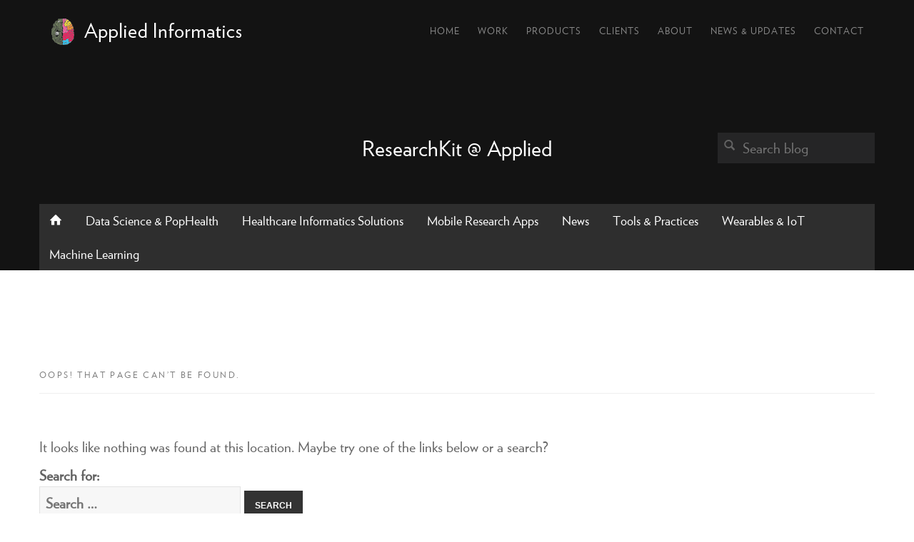

--- FILE ---
content_type: text/html; charset=UTF-8
request_url: https://blog.appliedinformaticsinc.com/category/healthkit-researchkit-apps/researchkit/
body_size: 7884
content:

<!DOCTYPE html>
<!--[if lt IE 7]>      <html class="no-js lt-ie9 lt-ie8 lt-ie7" lang="en-US"> <![endif]-->
<!--[if IE 7]>         <html class="no-js lt-ie9 lt-ie8" lang="en-US"> <![endif]-->
<!--[if IE 8]>         <html class="no-js lt-ie9" lang="en-US"> <![endif]-->
<!--[if gt IE 8]><!--> <html class="no-js" lang="en-US"> <!--<![endif]-->
<head>
<meta charset="UTF-8">
<meta name="viewport" content="width=device-width, initial-scale=1">
<link rel="profile" href="http://gmpg.org/xfn/11">
<link rel="pingback" href="https://blog.appliedinformaticsinc.com/xmlrpc.php">

<title>Page not found &#8211; Applied Informatics</title>
<link rel='dns-prefetch' href='//js.hs-scripts.com' />
<link rel='dns-prefetch' href='//s.w.org' />
<link rel="alternate" type="application/rss+xml" title="Applied Informatics &raquo; Feed" href="https://blog.appliedinformaticsinc.com/feed/" />
<link rel="alternate" type="application/rss+xml" title="Applied Informatics &raquo; Comments Feed" href="https://blog.appliedinformaticsinc.com/comments/feed/" />
		<script type="text/javascript">
			window._wpemojiSettings = {"baseUrl":"https:\/\/s.w.org\/images\/core\/emoji\/13.0.0\/72x72\/","ext":".png","svgUrl":"https:\/\/s.w.org\/images\/core\/emoji\/13.0.0\/svg\/","svgExt":".svg","source":{"concatemoji":"https:\/\/blog.appliedinformaticsinc.com\/wp-includes\/js\/wp-emoji-release.min.js?ver=5.5.17"}};
			!function(e,a,t){var n,r,o,i=a.createElement("canvas"),p=i.getContext&&i.getContext("2d");function s(e,t){var a=String.fromCharCode;p.clearRect(0,0,i.width,i.height),p.fillText(a.apply(this,e),0,0);e=i.toDataURL();return p.clearRect(0,0,i.width,i.height),p.fillText(a.apply(this,t),0,0),e===i.toDataURL()}function c(e){var t=a.createElement("script");t.src=e,t.defer=t.type="text/javascript",a.getElementsByTagName("head")[0].appendChild(t)}for(o=Array("flag","emoji"),t.supports={everything:!0,everythingExceptFlag:!0},r=0;r<o.length;r++)t.supports[o[r]]=function(e){if(!p||!p.fillText)return!1;switch(p.textBaseline="top",p.font="600 32px Arial",e){case"flag":return s([127987,65039,8205,9895,65039],[127987,65039,8203,9895,65039])?!1:!s([55356,56826,55356,56819],[55356,56826,8203,55356,56819])&&!s([55356,57332,56128,56423,56128,56418,56128,56421,56128,56430,56128,56423,56128,56447],[55356,57332,8203,56128,56423,8203,56128,56418,8203,56128,56421,8203,56128,56430,8203,56128,56423,8203,56128,56447]);case"emoji":return!s([55357,56424,8205,55356,57212],[55357,56424,8203,55356,57212])}return!1}(o[r]),t.supports.everything=t.supports.everything&&t.supports[o[r]],"flag"!==o[r]&&(t.supports.everythingExceptFlag=t.supports.everythingExceptFlag&&t.supports[o[r]]);t.supports.everythingExceptFlag=t.supports.everythingExceptFlag&&!t.supports.flag,t.DOMReady=!1,t.readyCallback=function(){t.DOMReady=!0},t.supports.everything||(n=function(){t.readyCallback()},a.addEventListener?(a.addEventListener("DOMContentLoaded",n,!1),e.addEventListener("load",n,!1)):(e.attachEvent("onload",n),a.attachEvent("onreadystatechange",function(){"complete"===a.readyState&&t.readyCallback()})),(n=t.source||{}).concatemoji?c(n.concatemoji):n.wpemoji&&n.twemoji&&(c(n.twemoji),c(n.wpemoji)))}(window,document,window._wpemojiSettings);
		</script>
		<style type="text/css">
img.wp-smiley,
img.emoji {
	display: inline !important;
	border: none !important;
	box-shadow: none !important;
	height: 1em !important;
	width: 1em !important;
	margin: 0 .07em !important;
	vertical-align: -0.1em !important;
	background: none !important;
	padding: 0 !important;
}
</style>
	<link rel='stylesheet' id='wp-block-library-css'  href='https://blog.appliedinformaticsinc.com/wp-includes/css/dist/block-library/style.min.css?ver=5.5.17' type='text/css' media='all' />
<link rel='stylesheet' id='appliedblog-boostrap-css-css'  href='https://blog.appliedinformaticsinc.com/wp-content/themes/appliedblog/css/bootstrap.css?ver=5.5.17' type='text/css' media='all' />
<link rel='stylesheet' id='appliedblog-icomoon-css-css'  href='https://blog.appliedinformaticsinc.com/wp-content/themes/appliedblog/fonts/icomoon/style.css?ver=5.5.17' type='text/css' media='all' />
<link rel='stylesheet' id='appliedblog-style-css'  href='https://blog.appliedinformaticsinc.com/wp-content/themes/appliedblog/style.css?ver=5.5.17' type='text/css' media='all' />
<link rel='stylesheet' id='appliedblog-style-css-css'  href='https://blog.appliedinformaticsinc.com/wp-content/themes/appliedblog/css/style.css?ver=20160602' type='text/css' media='all' />
<link rel="https://api.w.org/" href="https://blog.appliedinformaticsinc.com/wp-json/" /><link rel="EditURI" type="application/rsd+xml" title="RSD" href="https://blog.appliedinformaticsinc.com/xmlrpc.php?rsd" />
<link rel="wlwmanifest" type="application/wlwmanifest+xml" href="https://blog.appliedinformaticsinc.com/wp-includes/wlwmanifest.xml" /> 
<meta name="generator" content="WordPress 5.5.17" />
<style type="text/css" id="syntaxhighlighteranchor"></style>

<!-- BEGIN GADWP v4.9.3.2 Universal Tracking - https://deconf.com/google-analytics-dashboard-wordpress/ -->
<script>
  (function(i,s,o,g,r,a,m){i['GoogleAnalyticsObject']=r;i[r]=i[r]||function(){
  (i[r].q=i[r].q||[]).push(arguments)},i[r].l=1*new Date();a=s.createElement(o),
  m=s.getElementsByTagName(o)[0];a.async=1;a.src=g;m.parentNode.insertBefore(a,m)
  })(window,document,'script','//www.google-analytics.com/analytics.js','ga');
  ga('create', 'UA-39529886-3', 'auto');
  ga('require', 'displayfeatures');
  ga('send', 'pageview');
</script>

<!-- END GADWP Universal Tracking -->

</head>

<body class="error404 group-blog">

<header id="header" role="banner">

    <div class="container">
      
        <a href="#" class="toggle-main-nav js-toggle-main-nav">
          <span class="sr-only">Toggle Navigation</span>
          <span class="border"></span>
          <span class="border"></span>
          <span class="border"></span>
        </a>
      
        
        <div class="applied-blog-menu-wrap">
          <a href="http://appliedinformaticsinc.com/" class="applied-logo">
            <img class="desktop-logo" src="https://blog.appliedinformaticsinc.com/wp-content/themes/appliedblog/images/applied_logo_new.png" alt="Applied Informatics Inc. Logo">
            <img class="mobile-logo" height="80" src="https://blog.appliedinformaticsinc.com/wp-content/themes/appliedblog/images/AI_logo_transparent_brain_hir-res2.png" alt="Applied Informatics Inc. Logo">
          </a>
          <ul class="applied-menu">
            <li><a href="http://appliedinformaticsinc.com/">Home</a></li>
            <li><a href="http://appliedinformaticsinc.com/#work">Work</a></li>
            <li><a href="http://appliedinformaticsinc.com/#products">Products</a></li>
            <li><a href="http://appliedinformaticsinc.com/#clients">Clients</a></li>
            <li><a href="http://appliedinformaticsinc.com/#team">About</a></li>
            <li><a href="http://appliedinformaticsinc.com/#news-updates">News &amp; Updates</a></li>
            <li><a href="http://appliedinformaticsinc.com/#contact">Contact</a></li>
          </ul>
        </div>
        

       <div class="row">
        <div >  
          <div class="top-nav">
            <h1 class="blog-logo hide">Applied Informatics Inc. Blog</h1>
            
            <div id="blog-logo">
              <a href="https://blog.appliedinformaticsinc.com/" title="Blog Home">
                ResearchKit @ Applied              </a>
            </div>

            <!-- <div id="top-icon">
              <a href="http://appliedinformaticsinc.com/"><i class="icon-house"></i></a>
              <a href="https://blog.appliedinformaticsinc.com/feed/"><i class="icon-rss"></i></a>
            </div> -->
            <div id="top-search">
              <!-- <a href="http://appliedinformaticsinc.com/"><i class="icon-house"></i></a>
              <a href="https://blog.appliedinformaticsinc.com/feed/"><i class="icon-rss"></i></a> -->
              <form role="search" method="get" id="searchform" class="searchform" action="https://blog.appliedinformaticsinc.com/">
                <div class="input-wrap">
                  <i class="glyphicon glyphicon-search"></i>
                  <input type="text" value="" name="s" id="s" placeholder="Search blog" />
                </div>
              </form>
            </div>
          </div>
          <nav id="categories" role="navigation">
            <ul>
              <li ><a href="https://blog.appliedinformaticsinc.com/" title="Blog Homepage"><i class="icon-house"></i></a></li>
              	<li class="cat-item cat-item-49"><a href="https://blog.appliedinformaticsinc.com/category/big-data-healthcare-analytics-pop-health/" title="Methods, tools, systems for healthcare data analysis ">Data Science &amp; PopHealth</a>
<ul class='children'>
	<li class="cat-item cat-item-408"><a href="https://blog.appliedinformaticsinc.com/category/big-data-healthcare-analytics-pop-health/cqm-analytics/" title="CQM Meaningful use Analytics using popHealth API">CQM Analytics</a>
</li>
	<li class="cat-item cat-item-413"><a href="https://blog.appliedinformaticsinc.com/category/big-data-healthcare-analytics-pop-health/pop-health-analytics/" title="Population Health Analytics ">Population Health Analytics</a>
</li>
	<li class="cat-item cat-item-414"><a href="https://blog.appliedinformaticsinc.com/category/big-data-healthcare-analytics-pop-health/public-health-data-pubmed-nihr-ctgov/" title="ETL and Analytics over public health datasets such as pubmed, NIHR grants database and clinicaltrials.gov trials data ">Public Health Datasets</a>
</li>
</ul>
</li>
	<li class="cat-item cat-item-50"><a href="https://blog.appliedinformaticsinc.com/category/healthcare-information-technology/" title="Healthcare IT news, developments, opinions and solutions">Healthcare Informatics Solutions</a>
<ul class='children'>
	<li class="cat-item cat-item-27"><a href="https://blog.appliedinformaticsinc.com/category/healthcare-information-technology/patient-portals/" title="Blogs on patient portal design, development and usage">Patient Portals</a>
</li>
	<li class="cat-item cat-item-51"><a href="https://blog.appliedinformaticsinc.com/category/healthcare-information-technology/clinical-research-trialx/" title="Systems, Solutions, News about clinical trials from our team @TrialX ">Clinical Research</a>
	<ul class='children'>
	<li class="cat-item cat-item-4"><a href="https://blog.appliedinformaticsinc.com/category/healthcare-information-technology/clinical-research-trialx/patient-recruitment/" title="Blog posts on online patient recruitment solutions and best practices">Patient Recruitment</a>
</li>
	</ul>
</li>
	<li class="cat-item cat-item-176"><a href="https://blog.appliedinformaticsinc.com/category/healthcare-information-technology/ehr/" title="EHR related development discussions">Electronic Health Records</a>
</li>
	<li class="cat-item cat-item-405"><a href="https://blog.appliedinformaticsinc.com/category/healthcare-information-technology/fhir-apis/" title="FHIR and other HIT APIs">FHIR and APIs</a>
</li>
	<li class="cat-item cat-item-415"><a href="https://blog.appliedinformaticsinc.com/category/healthcare-information-technology/health-vocabularies/" title="Health Vocabularies, Ontologies and Data Integration tools">Health Vocabularies</a>
</li>
</ul>
</li>
	<li class="cat-item cat-item-120"><a href="https://blog.appliedinformaticsinc.com/category/healthkit-researchkit-apps/" title="We have deep expertise in design and development of mobile research apps that work on both iOS and Android securely.">Mobile Research Apps</a>
<ul class='children'>
	<li class="cat-item cat-item-324"><a href="https://blog.appliedinformaticsinc.com/category/healthkit-researchkit-apps/android/">Android</a>
</li>
	<li class="cat-item cat-item-363"><a href="https://blog.appliedinformaticsinc.com/category/healthkit-researchkit-apps/researchkit/">ResearchKit</a>
</li>
	<li class="cat-item cat-item-404"><a href="https://blog.appliedinformaticsinc.com/category/healthkit-researchkit-apps/android-researchkit/" title="Mobile Research Study Apps in Android port of Researchkit">Android Researchkit</a>
</li>
	<li class="cat-item cat-item-406"><a href="https://blog.appliedinformaticsinc.com/category/healthkit-researchkit-apps/carekit/" title="Carekit Apps">Carekit</a>
</li>
	<li class="cat-item cat-item-480"><a href="https://blog.appliedinformaticsinc.com/category/healthkit-researchkit-apps/researchdroid-healthkit-researchkit-apps/">ResearchDroid</a>
</li>
</ul>
</li>
	<li class="cat-item cat-item-376"><a href="https://blog.appliedinformaticsinc.com/category/news/">News</a>
<ul class='children'>
	<li class="cat-item cat-item-28"><a href="https://blog.appliedinformaticsinc.com/category/news/team-ai/" title="Life and work, @Team AI">Team AI</a>
</li>
</ul>
</li>
	<li class="cat-item cat-item-441"><a href="https://blog.appliedinformaticsinc.com/category/tools-technologies/" title="Tools and Technologies we use at Applied ">Tools &amp; Practices</a>
<ul class='children'>
	<li class="cat-item cat-item-7"><a href="https://blog.appliedinformaticsinc.com/category/tools-technologies/web-application-development/">Web</a>
</li>
	<li class="cat-item cat-item-175"><a href="https://blog.appliedinformaticsinc.com/category/tools-technologies/design-branding/" title="Design and branding blogs from our design team @GSR">Design</a>
</li>
	<li class="cat-item cat-item-409"><a href="https://blog.appliedinformaticsinc.com/category/tools-technologies/engineering-algorithms-ai/" title="Algorithms and Engineering @ Al">Engineering</a>
</li>
	<li class="cat-item cat-item-443"><a href="https://blog.appliedinformaticsinc.com/category/tools-technologies/mobile-technologies/" title="Mobile Technologies expertise at Applied">Mobile</a>
</li>
	<li class="cat-item cat-item-444"><a href="https://blog.appliedinformaticsinc.com/category/tools-technologies/data-science/" title="Big data tools used at Applied">Data Science</a>
</li>
	<li class="cat-item cat-item-445"><a href="https://blog.appliedinformaticsinc.com/category/tools-technologies/iot-tools/">IoT Tools</a>
</li>
	<li class="cat-item cat-item-446"><a href="https://blog.appliedinformaticsinc.com/category/tools-technologies/algorithms-ai/">Algorithms</a>
	<ul class='children'>
	<li class="cat-item cat-item-410"><a href="https://blog.appliedinformaticsinc.com/category/tools-technologies/algorithms-ai/nlp/" title="Application of NLP @ AI">Natural Language Processing</a>
</li>
	</ul>
</li>
</ul>
</li>
	<li class="cat-item cat-item-449"><a href="https://blog.appliedinformaticsinc.com/category/wearables-iot/" title="Collect digital health data using our unified GetHealth API to aggregate data from a variety of wearables, devices and app.">Wearables &amp; IoT</a>
</li>
	<li class="cat-item cat-item-611"><a href="https://blog.appliedinformaticsinc.com/category/machine-learning/">Machine Learning</a>
</li>
 
            </ul>
          </nav>
        </div>

      </div> <!-- END row -->

      </div> <!-- END container -->

    
</header>
  <!-- /header -->

  <main id="main" role="main">
    <div class="container">
      <div id="content">
        <div class="row">
        

	<div id="primary" class="content-area">
		<main id="main" class="site-main" role="main">

			<section class="error-404 not-found">
				<header class="page-header">
					<h1 class="page-title">Oops! That page can&rsquo;t be found.</h1>
				</header><!-- .page-header -->

				<div class="page-content">
					<p>It looks like nothing was found at this location. Maybe try one of the links below or a search?</p>

					<form role="search" method="get" class="search-form" action="https://blog.appliedinformaticsinc.com/">
				<label>
					<span class="screen-reader-text">Search for:</span>
					<input type="search" class="search-field" placeholder="Search &hellip;" value="" name="s" />
				</label>
				<input type="submit" class="search-submit" value="Search" />
			</form>
					
		<div class="widget widget_recent_entries">
		<h2 class="widgettitle">Recent Posts</h2>
		<ul>
											<li>
					<a href="https://blog.appliedinformaticsinc.com/put-your-clinical-trials-data-to-work-with-applied-machine-learning/">Put Your Clinical Trials Data to Work with Applied Machine Learning</a>
									</li>
											<li>
					<a href="https://blog.appliedinformaticsinc.com/achilles-heel-for-ai-failure-in-drug-development/">Achilles’ heel for AI Failure in Drug Development!</a>
									</li>
											<li>
					<a href="https://blog.appliedinformaticsinc.com/recap-of-our-machine-learning-chops-at-dia2018/">Recap of our Machine Learning Chops at DIA2018!</a>
									</li>
											<li>
					<a href="https://blog.appliedinformaticsinc.com/mighty-app-for-young-mens-health-applied-informatics-releases-its-next-researchkit-study-app/">MIGHTY App for Young Men&#8217;s Health &#8211; Applied Informatics Releases its Next ResearchKit Study App</a>
									</li>
											<li>
					<a href="https://blog.appliedinformaticsinc.com/applied-informatics-inc-will-exhibit-cutting-edge-machine-learning-capabilities-at-dia-2018-booth-2705/">Excited to Display our Cutting Edge Machine Learning Capabilities at DIA 2018 Booth #2705</a>
									</li>
					</ul>

		</div>
										<div class="widget widget_categories">
						<h2 class="widget-title">Most Used Categories</h2>
						<ul>
							<li class="cat-item cat-item-120"><a href="https://blog.appliedinformaticsinc.com/category/healthkit-researchkit-apps/" title="We have deep expertise in design and development of mobile research apps that work on both iOS and Android securely.">Mobile Research Apps</a> (46)
<ul class='children'>
	<li class="cat-item cat-item-363"><a href="https://blog.appliedinformaticsinc.com/category/healthkit-researchkit-apps/researchkit/">ResearchKit</a> (28)
</li>
	<li class="cat-item cat-item-324"><a href="https://blog.appliedinformaticsinc.com/category/healthkit-researchkit-apps/android/">Android</a> (22)
</li>
	<li class="cat-item cat-item-404"><a href="https://blog.appliedinformaticsinc.com/category/healthkit-researchkit-apps/android-researchkit/" title="Mobile Research Study Apps in Android port of Researchkit">Android Researchkit</a> (16)
</li>
</ul>
</li>
	<li class="cat-item cat-item-50"><a href="https://blog.appliedinformaticsinc.com/category/healthcare-information-technology/" title="Healthcare IT news, developments, opinions and solutions">Healthcare Informatics Solutions</a> (54)
<ul class='children'>
	<li class="cat-item cat-item-51"><a href="https://blog.appliedinformaticsinc.com/category/healthcare-information-technology/clinical-research-trialx/" title="Systems, Solutions, News about clinical trials from our team @TrialX ">Clinical Research</a> (31)
	<ul class='children'>
	<li class="cat-item cat-item-4"><a href="https://blog.appliedinformaticsinc.com/category/healthcare-information-technology/clinical-research-trialx/patient-recruitment/" title="Blog posts on online patient recruitment solutions and best practices">Patient Recruitment</a> (22)
</li>
	</ul>
</li>
</ul>
</li>
	<li class="cat-item cat-item-49"><a href="https://blog.appliedinformaticsinc.com/category/big-data-healthcare-analytics-pop-health/" title="Methods, tools, systems for healthcare data analysis ">Data Science &amp; PopHealth</a> (33)
</li>
	<li class="cat-item cat-item-7"><a href="https://blog.appliedinformaticsinc.com/category/tools-technologies/web-application-development/">Web</a> (90)
</li>
	<li class="cat-item cat-item-443"><a href="https://blog.appliedinformaticsinc.com/category/tools-technologies/mobile-technologies/" title="Mobile Technologies expertise at Applied">Mobile</a> (22)
</li>
						</ul>
					</div><!-- .widget -->
					
					<div class="widget widget_archive"><h2 class="widgettitle">Archives</h2><p>Try looking in the monthly archives. 🙂</p>		<label class="screen-reader-text" for="archives-dropdown--1">Archives</label>
		<select id="archives-dropdown--1" name="archive-dropdown">
			
			<option value="">Select Month</option>
				<option value='https://blog.appliedinformaticsinc.com/2018/09/'> September 2018 </option>
	<option value='https://blog.appliedinformaticsinc.com/2018/08/'> August 2018 </option>
	<option value='https://blog.appliedinformaticsinc.com/2018/07/'> July 2018 </option>
	<option value='https://blog.appliedinformaticsinc.com/2018/05/'> May 2018 </option>
	<option value='https://blog.appliedinformaticsinc.com/2018/03/'> March 2018 </option>
	<option value='https://blog.appliedinformaticsinc.com/2017/10/'> October 2017 </option>
	<option value='https://blog.appliedinformaticsinc.com/2017/08/'> August 2017 </option>
	<option value='https://blog.appliedinformaticsinc.com/2017/07/'> July 2017 </option>
	<option value='https://blog.appliedinformaticsinc.com/2017/05/'> May 2017 </option>
	<option value='https://blog.appliedinformaticsinc.com/2017/04/'> April 2017 </option>
	<option value='https://blog.appliedinformaticsinc.com/2017/03/'> March 2017 </option>
	<option value='https://blog.appliedinformaticsinc.com/2017/02/'> February 2017 </option>
	<option value='https://blog.appliedinformaticsinc.com/2016/12/'> December 2016 </option>
	<option value='https://blog.appliedinformaticsinc.com/2016/11/'> November 2016 </option>
	<option value='https://blog.appliedinformaticsinc.com/2016/10/'> October 2016 </option>
	<option value='https://blog.appliedinformaticsinc.com/2016/09/'> September 2016 </option>
	<option value='https://blog.appliedinformaticsinc.com/2016/08/'> August 2016 </option>
	<option value='https://blog.appliedinformaticsinc.com/2016/07/'> July 2016 </option>
	<option value='https://blog.appliedinformaticsinc.com/2016/06/'> June 2016 </option>
	<option value='https://blog.appliedinformaticsinc.com/2016/05/'> May 2016 </option>
	<option value='https://blog.appliedinformaticsinc.com/2016/04/'> April 2016 </option>
	<option value='https://blog.appliedinformaticsinc.com/2016/03/'> March 2016 </option>
	<option value='https://blog.appliedinformaticsinc.com/2016/02/'> February 2016 </option>
	<option value='https://blog.appliedinformaticsinc.com/2016/01/'> January 2016 </option>
	<option value='https://blog.appliedinformaticsinc.com/2015/12/'> December 2015 </option>
	<option value='https://blog.appliedinformaticsinc.com/2015/11/'> November 2015 </option>
	<option value='https://blog.appliedinformaticsinc.com/2015/10/'> October 2015 </option>
	<option value='https://blog.appliedinformaticsinc.com/2015/09/'> September 2015 </option>
	<option value='https://blog.appliedinformaticsinc.com/2015/08/'> August 2015 </option>
	<option value='https://blog.appliedinformaticsinc.com/2015/07/'> July 2015 </option>
	<option value='https://blog.appliedinformaticsinc.com/2015/06/'> June 2015 </option>
	<option value='https://blog.appliedinformaticsinc.com/2015/04/'> April 2015 </option>
	<option value='https://blog.appliedinformaticsinc.com/2015/03/'> March 2015 </option>
	<option value='https://blog.appliedinformaticsinc.com/2015/02/'> February 2015 </option>
	<option value='https://blog.appliedinformaticsinc.com/2013/02/'> February 2013 </option>
	<option value='https://blog.appliedinformaticsinc.com/2013/01/'> January 2013 </option>
	<option value='https://blog.appliedinformaticsinc.com/2012/12/'> December 2012 </option>
	<option value='https://blog.appliedinformaticsinc.com/2012/11/'> November 2012 </option>

		</select>

<script type="text/javascript">
/* <![CDATA[ */
(function() {
	var dropdown = document.getElementById( "archives-dropdown--1" );
	function onSelectChange() {
		if ( dropdown.options[ dropdown.selectedIndex ].value !== '' ) {
			document.location.href = this.options[ this.selectedIndex ].value;
		}
	}
	dropdown.onchange = onSelectChange;
})();
/* ]]> */
</script>
			</div>
					<div class="widget widget_tag_cloud"><h2 class="widgettitle">Tags</h2><div class="tagcloud"><a href="https://blog.appliedinformaticsinc.com/tag/ai/" class="tag-cloud-link tag-link-95 tag-link-position-1" style="font-size: 8pt;" aria-label="AI (2 items)">AI</a>
<a href="https://blog.appliedinformaticsinc.com/tag/android/" class="tag-cloud-link tag-link-281 tag-link-position-2" style="font-size: 15.152173913043pt;" aria-label="android (8 items)">android</a>
<a href="https://blog.appliedinformaticsinc.com/tag/android-researchkit/" class="tag-cloud-link tag-link-297 tag-link-position-3" style="font-size: 9.8260869565217pt;" aria-label="Android ResearchKit (3 items)">Android ResearchKit</a>
<a href="https://blog.appliedinformaticsinc.com/tag/ansible/" class="tag-cloud-link tag-link-42 tag-link-position-4" style="font-size: 9.8260869565217pt;" aria-label="Ansible (3 items)">Ansible</a>
<a href="https://blog.appliedinformaticsinc.com/tag/applied/" class="tag-cloud-link tag-link-73 tag-link-position-5" style="font-size: 8pt;" aria-label="applied (2 items)">applied</a>
<a href="https://blog.appliedinformaticsinc.com/tag/applied-team/" class="tag-cloud-link tag-link-29 tag-link-position-6" style="font-size: 11.347826086957pt;" aria-label="applied team (4 items)">applied team</a>
<a href="https://blog.appliedinformaticsinc.com/tag/autocomplete/" class="tag-cloud-link tag-link-164 tag-link-position-7" style="font-size: 8pt;" aria-label="autocomplete (2 items)">autocomplete</a>
<a href="https://blog.appliedinformaticsinc.com/tag/big-data/" class="tag-cloud-link tag-link-31 tag-link-position-8" style="font-size: 9.8260869565217pt;" aria-label="big data (3 items)">big data</a>
<a href="https://blog.appliedinformaticsinc.com/tag/build-researchkit-app/" class="tag-cloud-link tag-link-459 tag-link-position-9" style="font-size: 9.8260869565217pt;" aria-label="build researchkit app (3 items)">build researchkit app</a>
<a href="https://blog.appliedinformaticsinc.com/tag/cassandra/" class="tag-cloud-link tag-link-96 tag-link-position-10" style="font-size: 8pt;" aria-label="Cassandra (2 items)">Cassandra</a>
<a href="https://blog.appliedinformaticsinc.com/tag/cassandra-cluster/" class="tag-cloud-link tag-link-97 tag-link-position-11" style="font-size: 8pt;" aria-label="cassandra cluster (2 items)">cassandra cluster</a>
<a href="https://blog.appliedinformaticsinc.com/tag/clinical-trials/" class="tag-cloud-link tag-link-252 tag-link-position-12" style="font-size: 12.565217391304pt;" aria-label="clinical trials (5 items)">clinical trials</a>
<a href="https://blog.appliedinformaticsinc.com/tag/cronjob/" class="tag-cloud-link tag-link-21 tag-link-position-13" style="font-size: 8pt;" aria-label="cronjob (2 items)">cronjob</a>
<a href="https://blog.appliedinformaticsinc.com/tag/django/" class="tag-cloud-link tag-link-18 tag-link-position-14" style="font-size: 22pt;" aria-label="django (24 items)">django</a>
<a href="https://blog.appliedinformaticsinc.com/tag/ehr/" class="tag-cloud-link tag-link-25 tag-link-position-15" style="font-size: 16.521739130435pt;" aria-label="ehr (10 items)">ehr</a>
<a href="https://blog.appliedinformaticsinc.com/tag/etl/" class="tag-cloud-link tag-link-52 tag-link-position-16" style="font-size: 9.8260869565217pt;" aria-label="etl (3 items)">etl</a>
<a href="https://blog.appliedinformaticsinc.com/tag/health-challenge/" class="tag-cloud-link tag-link-8 tag-link-position-17" style="font-size: 9.8260869565217pt;" aria-label="Health Challenge (3 items)">Health Challenge</a>
<a href="https://blog.appliedinformaticsinc.com/tag/how-to/" class="tag-cloud-link tag-link-36 tag-link-position-18" style="font-size: 20.173913043478pt;" aria-label="how-to (18 items)">how-to</a>
<a href="https://blog.appliedinformaticsinc.com/tag/iconnect/" class="tag-cloud-link tag-link-417 tag-link-position-19" style="font-size: 9.8260869565217pt;" aria-label="iconnect (3 items)">iconnect</a>
<a href="https://blog.appliedinformaticsinc.com/tag/ios/" class="tag-cloud-link tag-link-475 tag-link-position-20" style="font-size: 9.8260869565217pt;" aria-label="iOS (3 items)">iOS</a>
<a href="https://blog.appliedinformaticsinc.com/tag/ios-development/" class="tag-cloud-link tag-link-304 tag-link-position-21" style="font-size: 9.8260869565217pt;" aria-label="iOS development (3 items)">iOS development</a>
<a href="https://blog.appliedinformaticsinc.com/tag/jquery/" class="tag-cloud-link tag-link-178 tag-link-position-22" style="font-size: 9.8260869565217pt;" aria-label="jQuery (3 items)">jQuery</a>
<a href="https://blog.appliedinformaticsinc.com/tag/json-format/" class="tag-cloud-link tag-link-166 tag-link-position-23" style="font-size: 8pt;" aria-label="JSON Format (2 items)">JSON Format</a>
<a href="https://blog.appliedinformaticsinc.com/tag/metamorphosys/" class="tag-cloud-link tag-link-79 tag-link-position-24" style="font-size: 8pt;" aria-label="MetamorphoSys (2 items)">MetamorphoSys</a>
<a href="https://blog.appliedinformaticsinc.com/tag/metathesaurus/" class="tag-cloud-link tag-link-80 tag-link-position-25" style="font-size: 8pt;" aria-label="Metathesaurus (2 items)">Metathesaurus</a>
<a href="https://blog.appliedinformaticsinc.com/tag/mhealth/" class="tag-cloud-link tag-link-339 tag-link-position-26" style="font-size: 16.521739130435pt;" aria-label="mHealth (10 items)">mHealth</a>
<a href="https://blog.appliedinformaticsinc.com/tag/mhealth-apps/" class="tag-cloud-link tag-link-553 tag-link-position-27" style="font-size: 11.347826086957pt;" aria-label="mhealth apps (4 items)">mhealth apps</a>
<a href="https://blog.appliedinformaticsinc.com/tag/mobile-apps-in-research/" class="tag-cloud-link tag-link-384 tag-link-position-28" style="font-size: 9.8260869565217pt;" aria-label="mobile apps in research (3 items)">mobile apps in research</a>
<a href="https://blog.appliedinformaticsinc.com/tag/mobile-research-apps/" class="tag-cloud-link tag-link-571 tag-link-position-29" style="font-size: 9.8260869565217pt;" aria-label="mobile research apps (3 items)">mobile research apps</a>
<a href="https://blog.appliedinformaticsinc.com/tag/plan-your-website/" class="tag-cloud-link tag-link-63 tag-link-position-30" style="font-size: 8pt;" aria-label="plan your website (2 items)">plan your website</a>
<a href="https://blog.appliedinformaticsinc.com/tag/popeye/" class="tag-cloud-link tag-link-403 tag-link-position-31" style="font-size: 17.130434782609pt;" aria-label="popEYE (11 items)">popEYE</a>
<a href="https://blog.appliedinformaticsinc.com/tag/pophealth/" class="tag-cloud-link tag-link-183 tag-link-position-32" style="font-size: 17.130434782609pt;" aria-label="popHealth (11 items)">popHealth</a>
<a href="https://blog.appliedinformaticsinc.com/tag/python/" class="tag-cloud-link tag-link-106 tag-link-position-33" style="font-size: 16.521739130435pt;" aria-label="python (10 items)">python</a>
<a href="https://blog.appliedinformaticsinc.com/tag/researchkit/" class="tag-cloud-link tag-link-99 tag-link-position-34" style="font-size: 14.391304347826pt;" aria-label="researchkit (7 items)">researchkit</a>
<a href="https://blog.appliedinformaticsinc.com/tag/researchkit-apps/" class="tag-cloud-link tag-link-487 tag-link-position-35" style="font-size: 12.565217391304pt;" aria-label="researchkit apps (5 items)">researchkit apps</a>
<a href="https://blog.appliedinformaticsinc.com/tag/researchkit-apps-2016/" class="tag-cloud-link tag-link-554 tag-link-position-36" style="font-size: 9.8260869565217pt;" aria-label="researchkit apps 2016 (3 items)">researchkit apps 2016</a>
<a href="https://blog.appliedinformaticsinc.com/tag/researchkit-app-study/" class="tag-cloud-link tag-link-460 tag-link-position-37" style="font-size: 9.8260869565217pt;" aria-label="researchkit app study (3 items)">researchkit app study</a>
<a href="https://blog.appliedinformaticsinc.com/tag/solr/" class="tag-cloud-link tag-link-162 tag-link-position-38" style="font-size: 8pt;" aria-label="Solr (2 items)">Solr</a>
<a href="https://blog.appliedinformaticsinc.com/tag/time-management/" class="tag-cloud-link tag-link-121 tag-link-position-39" style="font-size: 8pt;" aria-label="time management (2 items)">time management</a>
<a href="https://blog.appliedinformaticsinc.com/tag/ui/" class="tag-cloud-link tag-link-34 tag-link-position-40" style="font-size: 8pt;" aria-label="UI (2 items)">UI</a>
<a href="https://blog.appliedinformaticsinc.com/tag/umls/" class="tag-cloud-link tag-link-149 tag-link-position-41" style="font-size: 15.152173913043pt;" aria-label="UMLS (8 items)">UMLS</a>
<a href="https://blog.appliedinformaticsinc.com/tag/umls-metathesaurs-tool/" class="tag-cloud-link tag-link-167 tag-link-position-42" style="font-size: 8pt;" aria-label="UMLS Metathesaurs Tool (2 items)">UMLS Metathesaurs Tool</a>
<a href="https://blog.appliedinformaticsinc.com/tag/umls-terminology-services/" class="tag-cloud-link tag-link-84 tag-link-position-43" style="font-size: 8pt;" aria-label="UMLS Terminology Services (2 items)">UMLS Terminology Services</a>
<a href="https://blog.appliedinformaticsinc.com/tag/uts/" class="tag-cloud-link tag-link-85 tag-link-position-44" style="font-size: 8pt;" aria-label="UTS (2 items)">UTS</a>
<a href="https://blog.appliedinformaticsinc.com/tag/wearables/" class="tag-cloud-link tag-link-438 tag-link-position-45" style="font-size: 12.565217391304pt;" aria-label="wearables (5 items)">wearables</a></div>
</div>
				</div><!-- .page-content -->
			</section><!-- .error-404 -->

		</main><!-- #main -->
	</div><!-- #primary -->

	
			
        </div>
        
      </div>
      <!-- /content -->
    </div>
    <!-- /container -->
  </main>
  <!-- /main -->
  <footer id="applied-footer">
    <div class="container">
      <div class="row">
        <div class="col-md-3 footer-widget">
          <a href="http://appliedinformaticsinc.com/"><img src="https://blog.appliedinformaticsinc.com/wp-content/themes/appliedblog/images/AI_logo_transparent_brain_hir-res2.png" alt="Applied Informatics Inc. Logo" class="img-responsive"></a>

          <span class="copyright">&copy; Applied Informatics Inc. <em>All Rights Reserved.</em></span>
        </div>
        <div class="col-md-3 footer-widget">
          <h3>Head Quarters</h3>
          <p class="headquarters">
            <span>315 Fifth Ave, 9th Floor New York NY 10016</span>
            <span><a href="mailto:info@appliedinformaticsinc.com">info@appliedinformaticsinc.com</a></span>
            <span><a href="tel://+12125376944">+1 212 537 6944</a></span>
          </p>
        </div>
        <div class="col-md-2 col-md-push-1 footer-widget">
          <h3>Global Offices</h3>
          <ul class="offices">
            <li>Orlando, USA. </li>
            <li>Minneapolis, USA</li>
            <li>Srinagar, India </li>
            <li>New Delhi, India </li>
            <li>Kochi, India </li>
            <li>Cagayan de Oro, Philippines </li>
          </ul>
        </div>
        <div class="col-md-1 col-md-push-2 footer-widget">
          <ul class="applied-social">
            <li><a href="#"><i class="icon-twitter"></i></a></li>
            <li><a href="#"><i class="icon-linkedin"></i></a></li>
          </ul>
        </div>
      </div>
    </div>
  </footer>

<script type='text/javascript' src='https://blog.appliedinformaticsinc.com/wp-content/themes/appliedblog/js/jquery-1.10.2.min.js' id='jquery-js'></script>
<script type='text/javascript' id='leadin-scriptloader-js-js-extra'>
/* <![CDATA[ */
var leadin_wordpress = {"userRole":"visitor","pageType":"other","leadinPluginVersion":"6.1.2"};
/* ]]> */
</script>
<script type='text/javascript' async defer src='//js.hs-scripts.com/3319396.js?ver=5.5.17' id='leadin-scriptloader-js-js'></script>
<script type='text/javascript' src='https://blog.appliedinformaticsinc.com/wp-content/themes/appliedblog/js/jquery.easing.1.3.js?ver=1.3' id='appliedblog-jquery-easing-js'></script>
<script type='text/javascript' src='https://blog.appliedinformaticsinc.com/wp-content/themes/appliedblog/js/bootstrap.js?ver=20150125' id='appliedblog-bootstrap-js-js'></script>
<script type='text/javascript' src='https://blog.appliedinformaticsinc.com/wp-content/themes/appliedblog/js/custom.js?ver=20160525' id='appliedblog-custom-js-js'></script>
<script type='text/javascript' src='https://blog.appliedinformaticsinc.com/wp-includes/js/wp-embed.min.js?ver=5.5.17' id='wp-embed-js'></script>

<!-- Start of StatCounter Code for Default Guide -->
<script type="text/javascript">
var sc_project=9142630; 
var sc_invisible=1; 
var sc_security="b7c08079"; 
var scJsHost = (("https:" == document.location.protocol) ?
"https://secure." : "http://www.");
document.write("<sc"+"ript type='text/javascript' src='" +
scJsHost+
"statcounter.com/counter/counter.js'></"+"script>");
</script>
<noscript><div class="statcounter"><a title="free web stats"
href="http://statcounter.com/free-web-stats/"
target="_blank"><img class="statcounter"
src="http://c.statcounter.com/9142630/0/b7c08079/1/"
alt="free web stats"></a></div></noscript>
<!-- End of StatCounter Code for Default Guide -->


<script>
  (function(i,s,o,g,r,a,m){i['GoogleAnalyticsObject']=r;i[r]=i[r]||function(){
  (i[r].q=i[r].q||[]).push(arguments)},i[r].l=1*new Date();a=s.createElement(o),
  m=s.getElementsByTagName(o)[0];a.async=1;a.src=g;m.parentNode.insertBefore(a,m)
  })(window,document,'script','//www.google-analytics.com/analytics.js','ga');

  ga('create', 'UA-39529886-3', 'auto');
  ga('send', 'pageview');

</script>

</body>
</html>


--- FILE ---
content_type: text/css
request_url: https://blog.appliedinformaticsinc.com/wp-content/themes/appliedblog/fonts/icomoon/style.css?ver=5.5.17
body_size: 372
content:
@font-face {
	font-family: 'icomoon';
	src:url('fonts/icomoon.eot?rs757b');
	src:url('fonts/icomoon.eot?#iefixrs757b') format('embedded-opentype'),
		url('fonts/icomoon.woff?rs757b') format('woff'),
		url('fonts/icomoon.ttf?rs757b') format('truetype'),
		url('fonts/icomoon.svg?rs757b#icomoon') format('svg');
	font-weight: normal;
	font-style: normal;
}

[class^="icon-"], [class*=" icon-"] {
	font-family: 'icomoon';
	speak: none;
	font-style: normal;
	font-weight: normal;
	font-variant: normal;
	text-transform: none;
	line-height: 1;

	/* Better Font Rendering =========== */
	-webkit-font-smoothing: antialiased;
	-moz-osx-font-smoothing: grayscale;
}

.icon-house:before {
	content: "\e600";
}

.icon-rss:before {
	content: "\e601";
}

.icon-twitter:before {
	content: "\e602";
}

.icon-facebook:before {
	content: "\e603";
}

.icon-linkedin:before {
	content: "\e604";
}



--- FILE ---
content_type: text/css
request_url: https://blog.appliedinformaticsinc.com/wp-content/themes/appliedblog/style.css?ver=5.5.17
body_size: 1264
content:
/*
Theme Name: Applied Blog
Theme URI: http://underscores.me/
Author: Underscores.me
Author URI: http://underscores.me/
Description: Description
Version: 1.0.0
License: GNU General Public License v2 or later
License URI: http://www.gnu.org/licenses/gpl-2.0.html
Text Domain: appliedblog
Tags:

This theme, like WordPress, is licensed under the GPL.
Use it to make something cool, have fun, and share what you've learned with others.

appliedblog is based on Underscores http://underscores.me/, (C) 2012-2015 Automattic, Inc.
*/

/*.post > p, .post > .drop {
	width: 100%!important;
  margin: 0 auto 1.5em auto;
}
.hentry {
	width: 65.5%;
  margin: 0 auto 1.5em auto;
}*/
ol, ul {
	margin-bottom: 1.5em;
}
ol li, ul li {
	margin-bottom: 10px;
}
.post .heading {
	width: 100%!important;
}
body {
	line-height: 1.5!important;
}
.post > blockquote p {
    font-size: 40px!important;
    line-height: 1.2!important;
    color: #90c800;
}
blockquote {
    padding-left: 0!important;
    padding-right: 0!important;
}
.hentry img {
	border: 7px solid #eef2f3;
	max-width: 100%;
}

/*@media screen and (max-width: 992px) {
  .post-list .hentry, .single-post .hentry {
    width: 95%;
  }
}*/
@media screen and (max-width: 480px) {
  .post-list .hentry {
    margin-bottom: 1em;
  }
}


/* Call To Action */
.applied-cta {
  background: #6B55AE;
  padding: 20px;
  position: absolute;
  width: 100%;
  left: 0;
  color: #c9cbf9;
  border-radius: 4px;
  margin-bottom: 100px;
  font-size: 23px;
  display: table;
}

.applied-cta .applied-cta-inner {
  display: table-cell;
  vertical-align: middle;

}
.applied-cta .applied-cta-inner > h2 {
  margin: 0;
  padding: 0;
  font-size: 23px;
  line-height: 23px;
  margin-top: 10px;
  float: left;
}


.applied-cta .cta_btn {
  float: right;
  font-size: 20px;
  line-height: 20px;
  padding: 12px 20px 10px 20px;
  background: ;
  /*border: 2px solid #66E1B4;
  background: #66E1B4;*/
  background: #90c800;
  border-radius: 4px;
  color: #fff;
}
.applied-cta .cta_btn:hover {
  background: #fff;
  color: #90c800;
}
.applied-cta .cta_cat {
  color: #F0F0EF;
}
@media screen and (max-width: 768px) {
  .applied-cta {
    text-align: center;
  }
  .applied-cta .applied-cta-inner > h2 {
    margin-top: 0;
    margin-bottom: 20px;
    line-height: 30px;
  }
  .applied-cta .applied-cta-inner > h2,
  .applied-cta .cta_btn {
    float: none;
  }
}

.alignleft, img.alignleft {
	margin-right: 1.5em;
	display: inline;
	float: left;
}
.alignright, img.alignright {
	margin-left: 1.5em;
	display: inline;
	float: right;
}
.aligncenter, img.aligncenter {
	margin-right: auto;
	margin-left: auto;
	display: block;
	clear: both;
}
.wp-caption {
	margin-bottom: 1.5em;
	text-align: center;
	padding-top: 5px;
	font-size: 15px;
}

#related-posts {
   padding-top: 15px;
}
#related-posts .section-heading {
   font-size: 16px;
   letter-spacing: 2px;
   text-transform: uppercase;
   color: #000;
   font-weight: bold;
   margin-bottom: 20px;
}
#related-posts ul {
   margin: 0;
   padding: 0;
}
#related-posts ul li {
   margin: 0 0 15px 0;
   padding: 0;
   list-style: none;   
}
#related-posts ul li h3 {
   font-size: 20px;
   padding: 0;
   margin: 0;
   line-height: 27px;
}
#related-posts ul li h3 a:hover {
  text-decoration: underline;
}

#content .post a {
   color: #90c800;
   text-decoration: none;
}
#content .post a:hover {
   text-decoration: underline;
}

--- FILE ---
content_type: text/css
request_url: https://blog.appliedinformaticsinc.com/wp-content/themes/appliedblog/css/style.css?ver=20160602
body_size: 5505
content:
@font-face {
  font-family: 'Verlag-Bold';
  src: url("../fonts/Verlag/Verlag-Bold.eot");
  src: url("../fonts/Verlag/Verlag-Bold.eot?#iefix") format("embedded-opentype"), url("../fonts/Verlag/Verlag-Bold.woff") format("woff"), url("../fonts/Verlag/Verlag-Bold.ttf") format("truetype"), url("../fonts/Verlag/Verlag-Bold.svg#verlagbold") format("svg");
  font-weight: normal;
  font-style: normal;
}
@font-face {
  font-family: 'Verlag-Book';
  src: url("../fonts/Verlag/Verlag-Book.eot");
  src: url("../fonts/Verlag/Verlag-Book.eot?#iefix") format("embedded-opentype"), url("../fonts/Verlag/Verlag-Book.woff") format("woff"), url("../fonts/Verlag/Verlag-Book.ttf") format("truetype"), url("../fonts/Verlag/Verlag-Book.svg#verlagbook") format("svg");
  font-weight: normal;
  font-style: normal;
}
body {
  font-family: "Verlag-Book", arial, sans-serif;
  font-size: 20px;
  line-height: 1.8;
  font-weight: 400;
  color: #636363;
  background: #f6f6f7;
  background: #fff;
  overflow-x: hidden;
}
@media screen and (max-width: 885px) {
  body {
    overflow-x: hidden;
  }
}
@media screen and (max-width: 768px) {
  body {
    font-size: 18px;
    line-height: 1.5;
  }
}

.page-wrap {
  position: relative;
  overflow: hidden;
}

::-webkit-selection {
  color: #ffffff;
  background: #2e2e2e;
}

::-moz-selection {
  color: #ffffff;
  background: #2e2e2e;
}

::selection {
  color: #ffffff;
  background: #2e2e2e;
}

a {
  -moz-transition: all 0.2s ease;
  -o-transition: all 0.2s ease;
  -webkit-transition: all 0.2s ease;
  transition: all 0.2s ease;
  color: #90c800;
}
a:link {
  -moz-transition: all 0.2s ease;
  -o-transition: all 0.2s ease;
  -webkit-transition: all 0.2s ease;
  transition: all 0.2s ease;
}
a:hover, a:focus, a:active {
  color: #90c800;
  text-decoration: none;
  outline: none;
}

p, input, ul, ol {
  font-size: 20px;
}
@media screen and (max-width: 768px) {
  p, input, ul, ol {
    font-size: 18px;
    line-height: 1.5;
  }
}

#header {
  background: #131313;
}
#header .top-nav {
  margin-bottom: 5em;
  float: left;
  padding-top: 5em;
  position: relative;
  width: 100%;
}
@media screen and (max-width: 768px) {
  #header .top-nav {
    padding-top: 2em;
    margin-bottom: 2em;
    padding-left: 15px;
    padding-right: 15px;
  }
}
#header .navbar {
  margin-bottom: 0;
}
#header .navbar .navbar-collapse {
  padding-left: 15px;
  padding-right: 15px;
}
@media screen and (max-width: 1200px) {
  #header .navbar .navbar-collapse {
    margin-left: 0;
    margin-right: 0;
    padding-left: 0px;
    padding-right: 0px;
  }
}
#header .navbar-header {
  margin-bottom: 0;
}
#header .navbar-header .icon-bar {
  background-color: #ffffff;
}

#content {
  padding-top: 5em;
  padding-bottom: 5em;
  float: left;
  width: 100%;
}
@media screen and (max-width: 992px) {
  #content > .row {
    margin-left: 15px !important;
    margin-right: 15px !important;
  }
}
@media screen and (max-width: 480px) {
  #content {
    padding-top: 1.5em;
  }
}
#content .post-pagination {
  margin-top: 3em;
  width: 100%;
  float: left;
  text-align: center;
  border-top: 1px solid #ebebeb;
}
@media screen and (max-width: 768px) {
  #content .post-pagination {
    margin-top: 1em;
  }
}
#content .post-pagination > a {
  width: 50%;
  display: block;
  float: left;
  padding: 2em 0;
  font-size: 18px;
  text-transform: uppercase;
  letter-spacing: .2em;
  color: #7b7b7b;
}
#content .post-pagination > a:first-child {
  border-right: 1px solid #ebebeb;
}
#content .post-pagination > a:hover {
  color: #90c800;
}

@media screen and (max-width: 1200px) {
  #main > .container, #header > .container {
    padding-left: 0;
    padding-right: 0;
  }
}

@media screen and (max-width: 992px) {
  #header > .container {
    width: auto !important;
    margin-right: 15px;
    margin-left: 15px;
  }
}

.page-header {
  margin-bottom: 3em;
  font-size: 20px;
}
.page-header h1 {
  font-size: 12px;
  text-transform: uppercase;
  letter-spacing: .2em;
  color: #7b7b7b;
}
@media screen and (max-width: 480px) {
  .page-header {
    margin-bottom: 1em;
  }
}

article.post h1 {
  font-size: 38px;
}
@media screen and (max-width: 768px) {
  article.post h1 {
    font-size: 26px;
  }
}
article.post h1 a:hover {
  color: #000000 !important;
  text-decoration: none !important;
}

#applied-content {
  padding-left: 4.5em;
  padding-left: 0;
  font-size: 20px;
  margin-bottom: 1em;
}
@media screen and (max-width: 992px) {
  #applied-content {
    padding-left: 0em;
  }
}

#applied-sidebar {
  padding: 0;
}
@media screen and (max-width: 768px) {
  #applied-sidebar {
    clear: both;
  }
}

article .heading {
  margin-bottom: 1.7em;
}

.popular-post {
  margin: 4em 0;
}
.popular-post h3 {
  font-size: 13px;
  letter-spacing: .2em;
  text-transform: uppercase;
  font-weight: bold;
  margin-bottom: 20px;
}
.popular-post ul {
  padding: 0;
  margin: 0;
}
.popular-post ul li {
  list-style: none;
  padding: 0;
  margin: 0 0 30px 0;
  line-height: 1.2;
  display: block;
  float: left;
  width: 100%;
}
.popular-post ul li a {
  display: block;
}
.popular-post ul li a .date {
  clear: both;
  display: block;
  color: #c6c6c6;
  font-size: 13px;
  text-transform: uppercase;
  margin-bottom: 10px;
}
.popular-post ul li a:hover {
  color: #000000;
}

.hentry {
  margin-bottom: 3em;
}
.hentry .post-date {
  color: #c6c6c6;
  font-family: "Verlag-Book", arial, sans-serif;
  font-weight: 300;
  font-size: 18px;
  text-transform: uppercase;
  letter-spacing: .2em;
  margin-bottom: .3em;
  display: block;
}
@media screen and (max-width: 768px) {
  .hentry .post-date {
    font-size: 15px;
  }
}
.hentry > a {
  display: block;
}
.hentry > a h2 {
  color: #8fc700;
  color: #2e2e2e;
  font-family: "Verlag-Bold", arial, sans-serif;
  font-size: 36px;
  font-weight: bold;
  margin: 0;
  line-height: 1.5;
  -moz-transition: all 0.5s ease;
  -o-transition: all 0.5s ease;
  -webkit-transition: all 0.5s ease;
  transition: all 0.5s ease;
}
@media screen and (max-width: 768px) {
  .hentry > a h2 {
    font-size: 26px;
  }
}
.hentry > a:hover {
  text-decoration: none !important;
  outline: none !important;
}
.hentry > a:hover h2 {
  text-decoration: none !important;
  outline: none !important;
  color: #7b7b7b;
}

.drop > p:first-of-type:first-letter {
  float: left;
  margin: 15px 10px 0 0;
  font-size: 70px;
  font-weight: bold;
  line-height: .8;
  text-align: center;
  color: #f45923;
  color: #90c800;
  font-family: "Verlag-Bold", arial, sans-serif;
}
@media screen and (max-width: 768px) {
  .drop > p:first-of-type:first-letter {
    font-size: 64px;
  }
}

.photo {
  margin-bottom: 1.5em;
}
.photo img {
  margin-bottom: .5em;
  float: left;
}
.photo figcaption {
  color: #ccc;
  font-size: 11px;
  text-transform: uppercase;
  letter-spacing: .2em;
}

.search-submit {
  padding: 14px 15px !important;
}

.entry-content a {
  color: #2e2e2e;
  text-decoration: underline;
}
.entry-content a:hover {
  color: #90c800;
}

#top-icon {
  float: left;
  position: relative;
  z-index: 99;
}
@media screen and (max-width: 768px) {
  #top-icon {
    display: block;
    width: 100%;
    position: relative;
    margin-bottom: 20px;
  }
}
#top-icon > a {
  width: 40px;
  height: 40px;
  background: #252526;
  float: left;
  display: block;
  text-align: center;
  margin-right: 7px;
  -webkit-border-radius: 50%;
  -moz-border-radius: 50%;
  border-radius: 50%;
}
#top-icon > a i {
  font-size: 22px;
  color: #fff;
  vertical-align: middle;
}
@media screen and (max-width: 768px) {
  #top-icon > a i {
    vertical-align: middle;
    margin-top: 8px;
    display: block;
  }
}

#logo-img, #blog-logo {
  position: absolute;
  width: 100%;
  left: 0;
  text-align: center;
}
@media screen and (max-width: 885px) {
  #logo-img, #blog-logo {
    position: relative;
    text-align: center;
    margin-bottom: 20px;
  }
}
@media screen and (max-width: 768px) {
  #logo-img, #blog-logo {
    left: 0;
    margin-left: 0;
    position: relative;
    display: block;
  }
}
#logo-img a, #blog-logo a {
  color: #ffffff;
  font-weight: 100;
  font-size: 30px;
}
@media screen and (max-width: 768px) {
  #logo-img a, #blog-logo a {
    font-size: 20px;
  }
}

#top-search {
  position: absolute;
  right: 0;
}
@media screen and (max-width: 885px) {
  #top-search {
    position: relative;
    text-align: center;
    right: inherit;
    right: 0px;
  }
}
@media screen and (max-width: 768px) {
  #top-search {
    position: relative;
    display: block;
    clear: both;
  }
}
#top-search .glyphicon {
  position: absolute;
  top: .75em;
  left: .6em;
  font-size: 15px;
}
#top-search .input-wrap {
  width: 220px;
  position: relative;
}
@media screen and (max-width: 885px) {
  #top-search .input-wrap {
    width: 300px;
    margin: 0 auto;
  }
}
@media screen and (max-width: 768px) {
  #top-search .input-wrap {
    position: relative;
    display: block;
    width: 100%;
  }
}
#top-search #s {
  background: #252526;
  color: #fff;
  border: none;
  padding: 7px 15px 7px 35px !important;
  width: 100%;
}
#top-search #s:active, #top-search #s:focus {
  background: #fff;
  color: #000;
  outline: none;
}

#categories {
  text-align: center;
  clear: both;
  float: left;
  width: 100%;
  background: #90c800;
  background: #2e2e2e;
  color: #fff;
}
@media screen and (max-width: 768px) {
  #categories {
    background: transparent;
    color: #2e2e2e;
    text-align: left;
    padding: 0 15px 20px 15px;
    float: left;
  }
}
@media screen and (max-width: 885px) {
  #categories {
    display: none;
  }
}
#categories ul {
  margin: 0;
  padding: 0;
}
#categories ul li {
  margin: 0;
  padding: 0;
  display: -moz-inline-stack;
  display: inline-block;
  zoom: 1;
  *display: inline;
}
@media screen and (max-width: 768px) {
  #categories ul li {
    display: block;
  }
}
#categories ul li a {
  font-family: "Verlag-Book", arial, sans-serif;
  font-weight: 400;
  font-size: 18px;
  color: #ffffff;
}
#categories ul li a:hover {
  color: #90c800;
}
@media screen and (max-width: 768px) {
  #categories ul li a {
    display: block;
    width: 100%;
    padding: 4px 0;
  }
}

#applied-footer {
  padding: 3em 0;
  background: #000000;
}
#applied-footer h3 {
  font-weight: 300;
  font-size: 15px;
  text-transform: uppercase;
  color: #ffffff;
  letter-spacing: 2px;
}
#applied-footer .headquarters span {
  display: block;
}
#applied-footer .copyright {
  font-size: 16px;
  display: block;
  margin: 29px 0;
}
#applied-footer .copyright em {
  display: block;
}
#applied-footer a {
  color: rgba(255, 255, 255, 0.3);
  border-bottom: 1px dotted rgba(255, 255, 255, 0.3);
}
#applied-footer a:hover {
  color: white;
  border-bottom: 1px dotted white;
}
#applied-footer .offices {
  padding: 0;
  margin: 0;
}
#applied-footer .offices li {
  padding: 0;
  margin: 0;
  list-style: none;
}
#applied-footer .footer-widget {
  margin-bottom: 30px;
}
#applied-footer .applied-social {
  padding: 0;
  margin: 10px 0 30px 0;
}
#applied-footer .applied-social li {
  padding: 0;
  margin: 0 0;
  list-style: none;
  display: -moz-inline-stack;
  display: inline-block;
  zoom: 1;
  *display: inline;
}
#applied-footer .applied-social li a {
  display: -moz-inline-stack;
  display: inline-block;
  zoom: 1;
  *display: inline;
  font-size: 30px;
  color: rgba(255, 255, 255, 0.5);
  border: none !important;
}
#applied-footer .applied-social li a:hover {
  color: white;
}

#footer {
  padding: 2em 0;
  text-align: center;
}
#footer .social-icons {
  padding: 0;
  margin: 0;
}
#footer .social-icons li {
  list-style: none;
  padding: 0;
  margin: 0;
  display: inline;
}
#footer .social-icons li a {
  padding: 20px;
  display: inline-block;
  color: #ccc;
  -moz-transition: all 0.5s ease;
  -o-transition: all 0.5s ease;
  -webkit-transition: all 0.5s ease;
  transition: all 0.5s ease;
}
#footer .social-icons li a i {
  font-size: 30px;
}
#footer .social-icons li a:hover {
  color: #2e2e2e;
}
#footer .copyright {
  text-transform: uppercase;
  font-size: 14px;
  color: #ccc;
}
#footer .copyright small {
  font-size: 14px;
  color: #ccc;
}
#footer .copyright a {
  color: #7b7b7b;
}
#footer .copyright a:hover {
  color: #2e2e2e;
}

button,
input,
select,
textarea {
  background-color: #f7f7f7;
  border-radius: 0;
  font-size: 20px;
  line-height: 1.5;
  margin: 0;
  max-width: 100%;
  vertical-align: baseline;
}

button,
input {
  line-height: normal;
}

input,
textarea {
  background-image: -webkit-linear-gradient(rgba(255, 255, 255, 0), rgba(255, 255, 255, 0));
  /* Removing the inner shadow on iOS inputs */
  border: 1px solid #eaeaea;
  border: 1px solid rgba(51, 51, 51, 0.1);
  color: #707070;
  color: rgba(51, 51, 51, 0.7);
}

input:focus,
textarea:focus {
  background-color: #fff;
  border: 1px solid #c1c1c1;
  border: 1px solid rgba(51, 51, 51, 0.3);
  color: #333;
}

input:focus,
select:focus {
  outline: 2px solid #c1c1c1;
  outline: 2px solid rgba(51, 51, 51, 0.3);
}

button[disabled],
input[disabled],
select[disabled],
textarea[disabled] {
  cursor: default;
  opacity: .5;
}

button,
input[type="button"],
input[type="reset"],
input[type="submit"] {
  -webkit-appearance: button;
  background-color: #333;
  border: 0;
  color: #fff;
  cursor: pointer;
  font-family: "Noto Sans", sans-serif;
  font-size: 12px;
  font-size: 1.2rem;
  font-weight: 700;
  padding: 0.7917em 1.5em;
  text-transform: uppercase;
}

button:hover,
input[type="button"]:hover,
input[type="reset"]:hover,
input[type="submit"]:hover,
button:focus,
input[type="button"]:focus,
input[type="reset"]:focus,
input[type="submit"]:focus {
  background-color: #707070;
  background-color: rgba(51, 51, 51, 0.7);
  outline: 0;
}

input[type="search"] {
  -webkit-appearance: textfield;
}

input[type="search"]::-webkit-search-cancel-button,
input[type="search"]::-webkit-search-decoration {
  -webkit-appearance: none;
}

button::-moz-focus-inner,
input::-moz-focus-inner {
  border: 0;
  padding: 0;
}

input[type="text"],
input[type="email"],
input[type="url"],
input[type="password"],
input[type="search"],
textarea {
  padding: 0.375em;
  width: 100%;
}

textarea {
  overflow: auto;
  vertical-align: top;
}

input[type="text"]:focus,
input[type="email"]:focus,
input[type="url"]:focus,
input[type="password"]:focus,
input[type="search"]:focus,
textarea:focus {
  outline: 0;
}

.post-password-form {
  position: relative;
}

.post-password-form label {
  color: #707070;
  color: rgba(51, 51, 51, 0.7);
  display: block;
  font-family: "Noto Sans", sans-serif;
  font-size: 12px;
  font-size: 1.2rem;
  font-weight: 700;
  letter-spacing: 0.04em;
  line-height: 1.5;
  text-transform: uppercase;
}

.post-password-form input[type="submit"] {
  padding: 0.7917em;
  position: absolute;
  right: 0;
  bottom: 0;
}

input[type="checkbox"],
input[type="radio"] {
  padding: 0;
}

.search-form input[type="submit"],
.widget .search-form input[type="submit"] {
  padding: 0;
}

/**
 *  Comments
 */
.comments-area {
  clear: both;
  floa: left;
  width: 100%;
  background-color: #fff;
  border-top: 1px solid #eaeaea;
  border-top: 1px solid rgba(51, 51, 51, 0.1);
  margin: 2em auto 1em auto;
  width: 95%;
}

.comments-area > :last-child {
  margin-bottom: 0;
}

.comment-list + .comment-respond {
  border-top: 1px solid #eaeaea;
  border-top: 1px solid rgba(51, 51, 51, 0.1);
}

.comment-list + .comment-respond,
.comment-navigation + .comment-respond {
  padding-top: 1.6em;
}

.comments-title,
.comment-reply-title {
  font-size: 30px;
}

.comments-title {
  margin-bottom: 1.3333em;
}

.comment-list {
  list-style: none;
  margin: 0;
  padding: 0;
}

.comment-list article,
.comment-list .pingback,
.comment-list .trackback {
  border-top: 1px solid #eaeaea;
  border-top: 1px solid rgba(51, 51, 51, 0.1);
  padding: 1.6em 0;
}

.comment-list .children {
  list-style: none;
  margin: 0;
}

.comment-list .children > li {
  padding-left: 0.8em;
}

.comment-author {
  color: #707070;
  color: rgba(51, 51, 51, 0.7);
  margin-bottom: 0.4em;
}

.comment-author a:hover {
  border-bottom: 1px solid #707070;
  border-bottom: 1px solid rgba(51, 51, 51, 0.7);
}

.comment-author .avatar {
  float: left;
  height: 40px;
  margin-right: 0.8em;
  width: 40px;
  margin-top: 10px;
}

.bypostauthor > article .fn:after {
  content: "\f304";
  position: relative;
  top: 5px;
  left: 3px;
}

.comment-metadata,
.pingback .edit-link {
  color: #707070;
  color: rgba(51, 51, 51, 0.7);
  font-size: 12px;
  font-size: 1.2rem;
  line-height: 1;
}

.comment-metadata a,
.pingback .edit-link a {
  color: #707070;
  color: rgba(51, 51, 51, 0.7);
}

.comment-metadata a:hover,
.pingback .edit-link a:hover {
  border-bottom: 1px solid #333;
}

.comment-metadata a:hover,
.comment-metadata a:focus,
.pingback .edit-link a:hover,
.pingback .edit-link a:focus {
  color: #333;
}

.comment-metadata {
  margin-bottom: 1.6em;
}

.comment-metadata .edit-link {
  margin-left: 1em;
}

.pingback .edit-link {
  margin-left: 1em;
}

.pingback .edit-link:before {
  top: 5px;
}

.comment-content {
  clear: both;
}

.comment-content ul,
.comment-content ol {
  margin: 0 0 1.6em 1.3333em;
}

.comment-content li > ul,
.comment-content li > ol {
  margin-bottom: 0;
}

.comment-content > :last-child {
  margin-bottom: 0;
}

.comment-list .reply {
  font-size: 12px;
  font-size: 1.2rem;
}

.comment-list .reply a {
  border: 1px solid #eaeaea;
  border: 1px solid rgba(51, 51, 51, 0.1);
  color: #707070;
  color: rgba(51, 51, 51, 0.7);
  display: inline-block;
  font-weight: 700;
  line-height: 1;
  margin-top: 2em;
  padding: 0.4167em 0.8333em;
  text-transform: uppercase;
}

.comment-list .reply a:hover,
.comment-list .reply a:focus {
  border-color: #333;
  color: #333;
  outline: 0;
}

.comment-form {
  padding-top: 1.6em;
}

.comment-form label {
  color: #707070;
  color: rgba(51, 51, 51, 0.7);
  font-size: 12px;
  font-weight: 700;
  display: block;
  letter-spacing: 0.04em;
  line-height: 1.5;
  text-transform: uppercase;
}

.comment-form input[type="text"],
.comment-form input[type="email"],
.comment-form input[type="url"],
.comment-form input[type="submit"] {
  width: 100%;
}

.comment-notes,
.comment-awaiting-moderation,
.logged-in-as,
.form-allowed-tags {
  color: #707070;
  color: rgba(51, 51, 51, 0.7);
  font-size: 18px;
  line-height: 1.5;
  margin-bottom: 2em;
}

.logged-in-as a:hover {
  border-bottom: 1px solid #333;
}

.no-comments {
  border-top: 1px solid #eaeaea;
  border-top: 1px solid rgba(51, 51, 51, 0.1);
  color: #707070;
  color: rgba(51, 51, 51, 0.7);
  font-weight: 700;
  padding-top: 1.6em;
}

.comment-navigation + .no-comments {
  border-top: 0;
}

.form-allowed-tags code {
  font-family: Inconsolata, monospace;
}

.form-submit {
  margin-bottom: 0;
}

.required {
  color: #c0392b;
}

.comment-reply-title small {
  font-size: 100%;
}

.comment-reply-title small a {
  border: 0;
  float: right;
  height: 32px;
  overflow: hidden;
  width: 26px;
}

.comment-reply-title small a:before {
  content: "\f405";
  font-size: 32px;
  position: relative;
  top: -3px;
}

#wp-pagenavi {
  margin-top: 20px;
  float: left;
  width: 100%;
  text-align: center;
}
@media screen and (max-width: 768px) {
  #wp-pagenavi {
    margin-bottom: 2em;
  }
}
#wp-pagenavi > a, #wp-pagenavi > span {
  display: inline-block;
  padding: 0px 8px;
  font-size: 24px;
  line-height: 1.3;
  border: 2px solid #ebebeb;
}
#wp-pagenavi > span {
  margin: 5px 0px 5px 5px;
  font-weight: bold;
}
#wp-pagenavi > .current {
  border: 2px solid #2e2e2e;
}
#wp-pagenavi > a {
  margin: 5px;
  -moz-transition: all 0.5s ease;
  -o-transition: all 0.5s ease;
  -webkit-transition: all 0.5s ease;
  transition: all 0.5s ease;
}
#wp-pagenavi > a:hover {
  border: 2px solid #2e2e2e;
}

.post-navigation {
  float: left;
  width: 100%;
  margin-bottom: 4em;
}
.post-navigation .nav-links {
  font-size: 20px;
  border-top: 1px solid #ebebeb;
}
.post-navigation .nav-links .nav-previous, .post-navigation .nav-links .nav-next {
  float: left;
  width: 50%;
  padding: 1em 0;
  line-height: 1.3;
  display: -moz-inline-stack;
  display: inline-block;
  zoom: 1;
  *display: inline;
}
.post-navigation .nav-links .nav-previous a:hover, .post-navigation .nav-links .nav-next a:hover {
  text-decoration: underline;
}
.post-navigation .nav-links .nav-previous .label, .post-navigation .nav-links .nav-next .label {
  display: block;
  font-size: 12px;
  text-transform: uppercase;
  letter-spacing: .2em;
  color: #ccc;
  padding: 0;
  margin-bottom: 10px;
}
.post-navigation .nav-links .nav-previous {
  border-right: 1px solid #ebebeb;
  padding-right: 20px;
  text-align: right;
}
.post-navigation .nav-links .nav-previous .label {
  text-align: right;
}
.post-navigation .nav-links .nav-next {
  padding-left: 20px;
  text-align: left;
}
.post-navigation .nav-links .nav-next .label {
  text-align: left;
}

.applied-blog-menu-wrap {
  padding: 1.3em 0 1em 0;
}

.applied-logo {
  float: left;
}
.applied-logo .desktop-logo {
  display: block;
}
@media screen and (max-width: 480px) {
  .applied-logo .desktop-logo {
    display: none;
  }
}
.applied-logo .mobile-logo {
  display: none;
}
@media screen and (max-width: 480px) {
  .applied-logo .mobile-logo {
    display: block;
    margin: 0 auto;
  }
}
@media screen and (max-width: 480px) {
  .applied-logo {
    text-align: center;
    width: 100%;
  }
}

.applied-menu {
  float: right;
}
@media screen and (max-width: 885px) {
  .applied-menu {
    display: none;
  }
}
.applied-menu li {
  list-style: none;
  display: inline;
  margin-left: 20px;
}
.applied-menu li a {
  text-transform: uppercase;
  color: rgba(255, 255, 255, 0.5);
  font-size: 13px;
  letter-spacing: 1px;
  -moz-transition: all 0.5s ease;
  -o-transition: all 0.5s ease;
  -webkit-transition: all 0.5s ease;
  transition: all 0.5s ease;
}
.applied-menu li a:hover {
  color: white;
}
@media screen and (max-width: 969px) {
  .applied-menu li {
    margin-left: 10px;
  }
  .applied-menu li a {
    font-size: 13px;
    letter-spacing: 0;
  }
}

#categories {
  position: relative;
  padding: 0px;
}
@media screen and (max-width: 480px) {
  #categories {
    width: 100% !important;
  }
}
#categories > ul {
  text-align: left;
  margin-bottom: -1px;
}
#categories > ul > li > a {
  margin-top: -4px;
  padding: 14px 14px 10px 14px;
  display: -moz-inline-stack;
  display: inline-block;
  zoom: 1;
  *display: inline;
  background: transparent;
  border-top-left-radius: 4px;
  border-top-right-radius: 4px;
}
#categories > ul > li > a:hover {
  background: white;
}
@media screen and (max-width: 992px) {
  #categories > ul > li > a {
    font-size: 16px !important;
    padding: 14px 7px 10px 7px !important;
  }
}
#categories > ul > li > .children {
  display: none;
  position: absolute;
  left: 0;
  padding-left: 10px;
  padding-top: 10px;
  width: 100%;
  background: #fff;
  z-index: 100;
}
@media screen and (max-width: 768px) {
  #categories > ul > li > .children {
    position: relative;
  }
}
#categories > ul > li > .children > li {
  display: -moz-inline-stack;
  display: inline-block;
  zoom: 1;
  *display: inline;
}
#categories > ul > li > .children > li > a {
  padding: 10px 10px;
  color: #888;
  font-size: 16px;
  text-transform: none;
  letter-spacing: 0;
}
#categories > ul > li > .children > li > a:hover {
  text-decoration: underline;
}
@media screen and (max-width: 992px) {
  #categories > ul > li > .children > li > a {
    padding: 10px 5px;
  }
}
#categories > ul > li > .children > li > .children {
  display: none;
  position: absolute;
  left: 0;
  padding-left: 20px;
  padding-top: 2px;
  width: 100%;
  background: #fff;
  z-index: 100;
}
@media screen and (max-width: 768px) {
  #categories > ul > li > .children > li > .children {
    position: relative;
  }
}
#categories > ul > li > .children > li > .children > li {
  display: -moz-inline-stack;
  display: inline-block;
  zoom: 1;
  *display: inline;
}
#categories > ul > li > .children > li > .children > li a {
  padding: 10px 10px;
  color: #888;
  font-size: 16px;
  text-transform: none;
  letter-spacing: 0;
}
#categories > ul > li > .children > li > .children > li a:hover {
  text-decoration: underline;
}
#categories > ul > li > .children > li:hover > .children {
  display: block;
}
#categories > ul > li:hover > a, #categories > ul > li:focus > a, #categories > ul > li.hovered > a {
  background: white;
  color: #90c800;
}
#categories > ul > li:hover > .children, #categories > ul > li:focus > .children, #categories > ul > li.hovered > .children {
  display: block;
  z-index: 1101;
}
#categories > ul > li.current-cat > a, #categories > ul > li.current-cat-ancestor > a {
  background: white;
  color: #90c800;
}
#categories > ul > li.current-cat > .children, #categories > ul > li.current-cat-ancestor > .children {
  display: block;
}
#categories > ul > li.current-cat > .children > .current-cat > a, #categories > ul > li.current-cat > .children > .current-cat-ancestor > a, #categories > ul > li.current-cat-ancestor > .children > .current-cat > a, #categories > ul > li.current-cat-ancestor > .children > .current-cat-ancestor > a {
  font-weight: bold;
  color: #90c800;
}
#categories > ul > li.current-cat > .children > .current-cat > .children, #categories > ul > li.current-cat > .children > .current-cat-ancestor > .children, #categories > ul > li.current-cat-ancestor > .children > .current-cat > .children, #categories > ul > li.current-cat-ancestor > .children > .current-cat-ancestor > .children {
  display: block;
}
#categories > ul > li.current-cat > .children > .current-cat > .children > .current-cat > a, #categories > ul > li.current-cat > .children > .current-cat-ancestor > .children > .current-cat > a, #categories > ul > li.current-cat-ancestor > .children > .current-cat > .children > .current-cat > a, #categories > ul > li.current-cat-ancestor > .children > .current-cat-ancestor > .children > .current-cat > a {
  font-weight: bold !important;
  color: #90c800 !important;
}

#header, #main, #footer, #applied-footer {
  -moz-transition: all 0.8s ease;
  -o-transition: all 0.8s ease;
  -webkit-transition: all 0.8s ease;
  transition: all 0.8s ease;
}
@media screen and (max-width: 885px) {
  #header, #main, #footer, #applied-footer {
    -moz-transform: translateX(0px);
    -webkit-transform: translateX(0px);
    -ms-transform: translateX(0px);
    -o-transform: translateX(0px);
    transform: translateX(0px);
  }
}
.offcanvas-open #header, .offcanvas-open #main, .offcanvas-open #footer, .offcanvas-open #applied-footer {
  -moz-transform: translateX(-270px);
  -webkit-transform: translateX(-270px);
  -ms-transform: translateX(-270px);
  -o-transform: translateX(-270px);
  transform: translateX(-270px);
}

#offcanvas {
  position: fixed;
  width: 270px;
  background: #000;
  bottom: 0;
  top: 0;
  right: 0;
  z-index: 1005;
  padding: 30px;
  -moz-transform: translateX(270px);
  -webkit-transform: translateX(270px);
  -ms-transform: translateX(270px);
  -o-transform: translateX(270px);
  transform: translateX(270px);
  -moz-transition: all 0.8s ease;
  -o-transition: all 0.8s ease;
  -webkit-transition: all 0.8s ease;
  transition: all 0.8s ease;
  overflow-y: scroll;
}
#offcanvas .offcanvas-inner {
  position: relative;
  overflow-y: scroll;
}
#offcanvas h2 {
  margin: 40px 0 20px 0;
  font-size: 12px;
  letter-spacing: 2px;
  text-transform: uppercase;
  color: rgba(255, 255, 255, 0.4);
}
#offcanvas #offcanvas-category, #offcanvas ul {
  padding: 0;
  margin: 0;
}
#offcanvas #offcanvas-category li, #offcanvas ul li {
  padding: 0;
  margin: 0 0 10px 0;
  list-style: none;
  display: block;
}
#offcanvas #offcanvas-category li a, #offcanvas ul li a {
  color: rgba(255, 255, 255, 0.9);
  padding: 3px 0 !important;
  display: block;
}
#offcanvas #offcanvas-category li a:hover, #offcanvas ul li a:hover {
  color: #90c800;
}
#offcanvas #offcanvas-category li > ul, #offcanvas ul li > ul {
  padding-left: 20px;
}
#offcanvas #offcanvas-category li > ul li a, #offcanvas ul li > ul li a {
  color: rgba(255, 255, 255, 0.9);
  font-size: 15px;
}
.offcanvas-open #offcanvas {
  -moz-transform: translateX(0px);
  -webkit-transform: translateX(0px);
  -ms-transform: translateX(0px);
  -o-transform: translateX(0px);
  transform: translateX(0px);
}
#offcanvas #offcanvas-category > ul > li.current-cat > a {
  color: #90c800;
}
#offcanvas #offcanvas-category > ul > li > ul > li.current-cat > a {
  color: #90c800;
}
#offcanvas #offcanvas-category > ul > li > ul > li > ul > li.current-cat > a {
  color: #90c800;
}

.offcanvas-open {
  overflow: hidden;
}

.toggle-main-nav {
  display: none;
  position: absolute;
  top: 29px;
  right: 15px;
  z-index: 1002;
}
@media screen and (max-width: 855px) {
  .toggle-main-nav {
    display: block;
  }
}
.toggle-main-nav .border {
  width: 30px;
  height: 2px;
  display: block;
  background: #ffffff;
  margin-bottom: 7px;
}

.category-box {
  width: 100%;
  padding: 30px;
  overflow: hidden;
  margin-bottom: 10px;
  position: relative;
  -moz-transition: all 0.5s ease;
  -o-transition: all 0.5s ease;
  -webkit-transition: all 0.5s ease;
  transition: all 0.5s ease;
}
.category-box h3, .category-box p {
  color: #ffffff;
}
.category-box h3 {
  font-size: 22px;
  font-weight: normal;
  margin: 0 0 0px 0;
}
.category-box h3 a {
  color: #ffffff;
  border-bottom: 2px solid transparent;
}
.category-box h3 a:hover {
  border-bottom: 2px solid rgba(255, 255, 255, 0.3);
}
.category-box .category-desc-wrap {
  position: relative;
}
.category-box .category-desc {
  opacity: 0;
  visibility: hidden;
  position: absolute;
  top: 0;
  left: 0;
  padding-top: 20px;
  margin-top: 50px;
  -moz-transition: all 0.5s ease;
  -o-transition: all 0.5s ease;
  -webkit-transition: all 0.5s ease;
  transition: all 0.5s ease;
}
.category-box p {
  font-size: 18px;
  margin-bottom: 20px;
}
.category-box.color-1 {
  background: #e47676;
}
.category-box.color-2 {
  background: #1fb57b;
}
.category-box.color-3 {
  background: #4d6de3;
}
.category-box.color-4 {
  background: #ff6898;
}
.category-box.color-5 {
  background: #23425f;
}
.category-box.hovered .category-desc {
  opacity: 1;
  visibility: visible;
  margin-top: 0px;
}
.category-box .btn-contact {
  padding: 10px 15px;
  background: #ffffff;
  text-transform: uppercase;
  letter-spacing: .1em;
  font-size: 12px;
  color: #000000;
}
.category-box .btn-contact:hover {
  background: #000000;
  color: #ffffff;
}

.social_share {
  width: 100%;
  float: left;
  padding: 0;
  margin: 40px 0 50px 0;
  clear: both;
}
.social_share li {
  padding: 0;
  margin: 0;
  display: -moz-inline-stack;
  display: inline-block;
  zoom: 1;
  *display: inline;
  float: left;
}
.social_share .social_facebook {
  margin-right: 20px;
}
.social_share .social_google {
  margin-right: 20px;
}

/* Call To Action */
.applied-cta {
  background: #6B55AE;
  padding: 20px;
  position: relative;
  width: 100%;
  left: 0;
  color: #c9cbf9;
  border-radius: 4px;
  margin: 50px 0;
  font-size: 23px;
  display: table;
}

.applied-cta .applied-cta-inner {
  display: table-cell;
  vertical-align: middle;
}

.applied-cta .applied-cta-inner > h2 {
  margin: 0;
  padding: 0;
  font-size: 23px;
  line-height: 23px;
  margin-top: 10px;
  float: left;
  width: 75%;
  padding-right: 10px;
}

.applied-cta .cta_btn {
  float: right;
  font-size: 20px;
  line-height: 20px;
  padding: 12px 10px 10px 10px;
  /*border: 2px solid #66E1B4;
  background: #66E1B4;*/
  background: #90c800;
  border-radius: 4px;
  color: #fff !important;
  width: 25%;
  text-align: center;
}

.applied-cta .cta_btn:hover {
  background: #fff;
  color: #90c800 !important;
  text-decoration: none !important;
}

.applied-cta .cta_cat {
  color: #F0F0EF;
}

@media screen and (max-width: 768px) {
  .applied-cta {
    text-align: center;
  }

  .applied-cta .applied-cta-inner > h2 {
    margin-top: 0;
    margin-bottom: 20px;
    line-height: 30px;
    float: left;
    width: 100%;
    padding-right: 0px;
  }

  .applied-cta .applied-cta-inner > h2,
  .applied-cta .cta_btn {
    float: none;
  }
  .applied-cta .cta_btn{
    width: 100%;
  }
}
.blockquote p {
  padding-left: 20px;
}
/*# sourceMappingURL=style.css.map */


--- FILE ---
content_type: text/plain
request_url: https://www.google-analytics.com/j/collect?v=1&_v=j102&a=1467263303&t=pageview&_s=1&dl=https%3A%2F%2Fblog.appliedinformaticsinc.com%2Fcategory%2Fhealthkit-researchkit-apps%2Fresearchkit%2F&ul=en-us%40posix&dt=Page%20not%20found%20%E2%80%93%20Applied%20Informatics&sr=1280x720&vp=1280x720&_u=IGBAgEABAAAAACAAI~&jid=2099294338&gjid=968183886&cid=1795183313.1769147515&tid=UA-39529886-3&_gid=533839414.1769147515&_slc=1&z=361159480
body_size: -455
content:
2,cG-RX0N6QMR89

--- FILE ---
content_type: application/javascript
request_url: https://blog.appliedinformaticsinc.com/wp-content/themes/appliedblog/js/custom.js?ver=20160525
body_size: 790
content:
(function() {

	var getHeight = function() {
		$('.js-category-box').on({

			mouseenter: function() {
				var $this = $(this),
					h3 = $this.find('h3').height(),
					h = $this.find('.category-desc').height() + h3 + 60;

				setTimeout(function(){
					$('.js-category-box').removeClass('hovered');
				},10);
				
				$this.stop().animate({
					height: h
				}, 50, function(){
					setTimeout(function(){
						$this.addClass('hovered');
					});
				});
			},
			mouseleave: function() {
				var $this = $(this),
					h = $this.find('h3').height() + 60;

				$('.js-category-box').removeClass('hovered');

				setTimeout(function(){
					$this.stop().animate({
						height: h 
					}, 50);		
				}, 100);

			}

		});


		setTimeout(function(){
			var h3 = $('.js-category-box-auto').find('h3').height(),
				h = $('.js-category-box-auto').find('.category-desc').height() + h3 + 60;	

			$('.js-category-box-auto').stop().animate({
				height: h
			}, 50, function(){
				setTimeout(function(){
					$('.js-category-box-auto').addClass('hovered');
				});
			});
		},400 );
		
	}
	var heightChange = function() {
		getHeight();
		$(window).resize(function(){
			getHeight();
		});
	};

	var toggleClick = function() {
		$('.js-toggle-main-nav').on('click', function(event){
			if ( $('body').hasClass('offcanvas-open') ) {
				$('body').removeClass('offcanvas-open');	
			} else {
				$('body').addClass('offcanvas-open');
			}
			event.preventDefault();
		});
	};

	var offcanvas = function() {
		var $clone = $('.applied-menu').clone(),
			$cloneCategory = $('#categories').clone();
		$('body').prepend('<div id="offcanvas"/>');

		$clone.attr({
			'class': ''
		});
		$cloneCategory.attr({
			id : 'offcanvas-category'
		});

		$('#offcanvas')
			.prepend('<div class="offcanvas-inner"/>');

		$('.offcanvas-inner')
			.prepend($clone)
			.append($cloneCategory);
		
		$('#offcanvas-category').prepend('<h2>Blog Category</h2>');

		$('#offcanvas').css('height', $(window).height());
		
		
		
		$(window).resize(function(){
			if ( $('body').hasClass('offcanvas-open') ) {
				$('body').removeClass('offcanvas-open');	
			}
			$('#offcanvas').css('height', $(window).height());
		});
	};

	
	var clickOutsideOffcanvas = function() {
		$(document).click(function (e) {
			var container = $("#offcanvas, .js-toggle-main-nav");

			if (!container.is(e.target) && container.has(e.target).length === 0) {
				$('body').removeClass('offcanvas-open');
			}
		});
	};



	jQuery(function($){

		heightChange();
		toggleClick();
		offcanvas();
		clickOutsideOffcanvas();

	});

})();